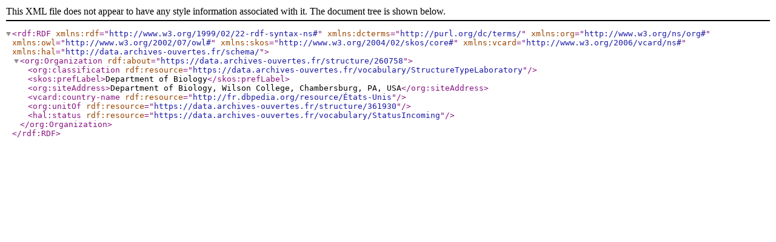

--- FILE ---
content_type: text/xml;charset=UTF-8
request_url: https://aurehal.archives-ouvertes.fr/structure/260758/rdf
body_size: 873
content:
<?xml version="1.0" encoding="UTF-8"?>
<rdf:RDF xmlns:rdf="http://www.w3.org/1999/02/22-rdf-syntax-ns#" xmlns:dcterms="http://purl.org/dc/terms/" xmlns:org="http://www.w3.org/ns/org#" xmlns:owl="http://www.w3.org/2002/07/owl#" xmlns:skos="http://www.w3.org/2004/02/skos/core#" xmlns:vcard="http://www.w3.org/2006/vcard/ns#" xmlns:hal="http://data.archives-ouvertes.fr/schema/">
  <org:Organization rdf:about="https://data.archives-ouvertes.fr/structure/260758">
    <org:classification rdf:resource="https://data.archives-ouvertes.fr/vocabulary/StructureTypeLaboratory"/>
    <skos:prefLabel>Department of Biology</skos:prefLabel>
    <org:siteAddress>Department of Biology, Wilson College, Chambersburg, PA, USA</org:siteAddress>
    <vcard:country-name rdf:resource="http://fr.dbpedia.org/resource/États-Unis"/>
    <org:unitOf rdf:resource="https://data.archives-ouvertes.fr/structure/361930"/>
    <hal:status rdf:resource="https://data.archives-ouvertes.fr/vocabulary/StatusIncoming"/>
  </org:Organization>
</rdf:RDF>
